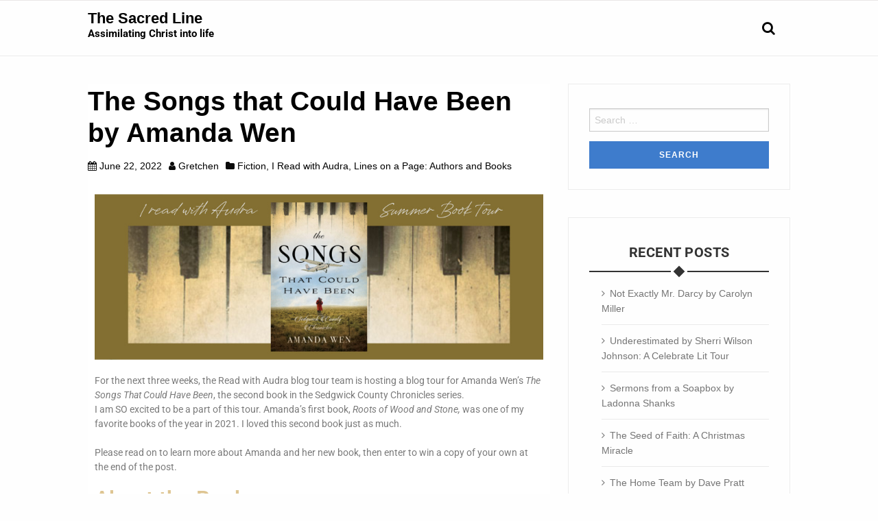

--- FILE ---
content_type: text/html; charset=UTF-8
request_url: https://thesacredline.com/2022/06/22/songs-that-could-have-been-amanda-wen/
body_size: 18355
content:
<!DOCTYPE html>
<!--[if IE 7]><html class="ie ie7" lang="en-US">
<![endif]-->
<!--[if IE 8]><html class="ie ie8" lang="en-US">
<![endif]-->
<!--[if !(IE 7) & !(IE 8)]><!--><html lang="en-US">
<!--<![endif]--><head><script data-no-optimize="1">var litespeed_docref=sessionStorage.getItem("litespeed_docref");litespeed_docref&&(Object.defineProperty(document,"referrer",{get:function(){return litespeed_docref}}),sessionStorage.removeItem("litespeed_docref"));</script> <meta charset="UTF-8" /><meta name="viewport" content="width=device-width" /><link rel="profile" href="http://gmpg.org/xfn/11" /><link rel="pingback" href="https://thesacredline.com/xmlrpc.php" /><meta name='robots' content='index, follow, max-image-preview:large, max-snippet:-1, max-video-preview:-1' /><title>The Songs that Could Have Been by Amanda Wen - The Sacred Line</title><meta name="description" content="The Songs the Could Have Been by Amanda Wen is the second Sedgwick County Chronicles Book &amp; is part of an &quot;I Read with Audra&quot; tour" /><link rel="canonical" href="https://thesacredline.com/2022/06/22/songs-that-could-have-been-amanda-wen/" /><meta property="og:locale" content="en_US" /><meta property="og:type" content="article" /><meta property="og:title" content="The Songs that Could Have Been by Amanda Wen - The Sacred Line" /><meta property="og:description" content="The Songs the Could Have Been by Amanda Wen is the second Sedgwick County Chronicles Book &amp; is part of an &quot;I Read with Audra&quot; tour" /><meta property="og:url" content="https://thesacredline.com/2022/06/22/songs-that-could-have-been-amanda-wen/" /><meta property="og:site_name" content="The Sacred Line" /><meta property="article:published_time" content="2022-06-22T17:18:15+00:00" /><meta property="article:modified_time" content="2022-06-22T18:18:54+00:00" /><meta property="og:image" content="https://thesacredline.com/wp-content/uploads/2022/06/Songs-that-Could-Have-Been-I-read-with-Audra-Tour-Banner.jpg" /><meta name="author" content="Gretchen" /><meta name="twitter:card" content="summary_large_image" /><meta name="twitter:label1" content="Written by" /><meta name="twitter:data1" content="Gretchen" /><meta name="twitter:label2" content="Est. reading time" /><meta name="twitter:data2" content="6 minutes" /> <script type="application/ld+json" class="yoast-schema-graph">{"@context":"https://schema.org","@graph":[{"@type":"Article","@id":"https://thesacredline.com/2022/06/22/songs-that-could-have-been-amanda-wen/#article","isPartOf":{"@id":"https://thesacredline.com/2022/06/22/songs-that-could-have-been-amanda-wen/"},"author":{"name":"Gretchen","@id":"https://thesacredline.com/#/schema/person/ec1d36b38a878357c4319e27e862ce02"},"headline":"The Songs that Could Have Been by Amanda Wen","datePublished":"2022-06-22T17:18:15+00:00","dateModified":"2022-06-22T18:18:54+00:00","mainEntityOfPage":{"@id":"https://thesacredline.com/2022/06/22/songs-that-could-have-been-amanda-wen/"},"wordCount":1125,"commentCount":0,"image":{"@id":"https://thesacredline.com/2022/06/22/songs-that-could-have-been-amanda-wen/#primaryimage"},"thumbnailUrl":"https://thesacredline.com/wp-content/uploads/2022/06/Songs-that-Could-Have-Been-I-read-with-Audra-Tour-Banner.jpg","keywords":["Amanda Wen","Audra Jennings","Author Amanda Wen","Carter","food blogger","I read with Audra","Kansas fiction","Lauren","race relations","Roots of Wood and Stone","Sedgwick County Chronicles","The Songs that Could Have Been","time slip novel","tv meteorologist"],"articleSection":["Fiction","I Read with Audra","Lines on a Page: Authors and Books"],"inLanguage":"en-US","potentialAction":[{"@type":"CommentAction","name":"Comment","target":["https://thesacredline.com/2022/06/22/songs-that-could-have-been-amanda-wen/#respond"]}]},{"@type":"WebPage","@id":"https://thesacredline.com/2022/06/22/songs-that-could-have-been-amanda-wen/","url":"https://thesacredline.com/2022/06/22/songs-that-could-have-been-amanda-wen/","name":"The Songs that Could Have Been by Amanda Wen - The Sacred Line","isPartOf":{"@id":"https://thesacredline.com/#website"},"primaryImageOfPage":{"@id":"https://thesacredline.com/2022/06/22/songs-that-could-have-been-amanda-wen/#primaryimage"},"image":{"@id":"https://thesacredline.com/2022/06/22/songs-that-could-have-been-amanda-wen/#primaryimage"},"thumbnailUrl":"https://thesacredline.com/wp-content/uploads/2022/06/Songs-that-Could-Have-Been-I-read-with-Audra-Tour-Banner.jpg","datePublished":"2022-06-22T17:18:15+00:00","dateModified":"2022-06-22T18:18:54+00:00","author":{"@id":"https://thesacredline.com/#/schema/person/ec1d36b38a878357c4319e27e862ce02"},"description":"The Songs the Could Have Been by Amanda Wen is the second Sedgwick County Chronicles Book & is part of an \"I Read with Audra\" tour","breadcrumb":{"@id":"https://thesacredline.com/2022/06/22/songs-that-could-have-been-amanda-wen/#breadcrumb"},"inLanguage":"en-US","potentialAction":[{"@type":"ReadAction","target":["https://thesacredline.com/2022/06/22/songs-that-could-have-been-amanda-wen/"]}]},{"@type":"ImageObject","inLanguage":"en-US","@id":"https://thesacredline.com/2022/06/22/songs-that-could-have-been-amanda-wen/#primaryimage","url":"https://thesacredline.com/wp-content/uploads/2022/06/Songs-that-Could-Have-Been-I-read-with-Audra-Tour-Banner.jpg","contentUrl":"https://thesacredline.com/wp-content/uploads/2022/06/Songs-that-Could-Have-Been-I-read-with-Audra-Tour-Banner.jpg","width":851,"height":315,"caption":"I read with Audra"},{"@type":"BreadcrumbList","@id":"https://thesacredline.com/2022/06/22/songs-that-could-have-been-amanda-wen/#breadcrumb","itemListElement":[{"@type":"ListItem","position":1,"name":"Home","item":"https://thesacredline.com/"},{"@type":"ListItem","position":2,"name":"The Songs that Could Have Been by Amanda Wen"}]},{"@type":"WebSite","@id":"https://thesacredline.com/#website","url":"https://thesacredline.com/","name":"The Sacred Line","description":"Assimilating Christ into life","potentialAction":[{"@type":"SearchAction","target":{"@type":"EntryPoint","urlTemplate":"https://thesacredline.com/?s={search_term_string}"},"query-input":{"@type":"PropertyValueSpecification","valueRequired":true,"valueName":"search_term_string"}}],"inLanguage":"en-US"},{"@type":"Person","@id":"https://thesacredline.com/#/schema/person/ec1d36b38a878357c4319e27e862ce02","name":"Gretchen","image":{"@type":"ImageObject","inLanguage":"en-US","@id":"https://thesacredline.com/#/schema/person/image/","url":"https://thesacredline.com/wp-content/litespeed/avatar/169b26560f683eb4857b2054fee91bdf.jpg?ver=1768414125","contentUrl":"https://thesacredline.com/wp-content/litespeed/avatar/169b26560f683eb4857b2054fee91bdf.jpg?ver=1768414125","caption":"Gretchen"},"url":"https://thesacredline.com/author/gretchen/"}]}</script> <link rel='dns-prefetch' href='//fonts.googleapis.com' /><link rel='dns-prefetch' href='//maxcdn.bootstrapcdn.com' /><link rel="alternate" type="application/rss+xml" title="The Sacred Line &raquo; Feed" href="https://thesacredline.com/feed/" /><link rel="alternate" type="application/rss+xml" title="The Sacred Line &raquo; Comments Feed" href="https://thesacredline.com/comments/feed/" /><link rel="alternate" type="application/rss+xml" title="The Sacred Line &raquo; The Songs that Could Have Been by Amanda Wen Comments Feed" href="https://thesacredline.com/2022/06/22/songs-that-could-have-been-amanda-wen/feed/" /><link rel="alternate" title="oEmbed (JSON)" type="application/json+oembed" href="https://thesacredline.com/wp-json/oembed/1.0/embed?url=https%3A%2F%2Fthesacredline.com%2F2022%2F06%2F22%2Fsongs-that-could-have-been-amanda-wen%2F" /><link rel="alternate" title="oEmbed (XML)" type="text/xml+oembed" href="https://thesacredline.com/wp-json/oembed/1.0/embed?url=https%3A%2F%2Fthesacredline.com%2F2022%2F06%2F22%2Fsongs-that-could-have-been-amanda-wen%2F&#038;format=xml" /><style id='wp-img-auto-sizes-contain-inline-css' type='text/css'>img:is([sizes=auto i],[sizes^="auto," i]){contain-intrinsic-size:3000px 1500px}
/*# sourceURL=wp-img-auto-sizes-contain-inline-css */</style><link data-optimized="2" rel="stylesheet" href="https://thesacredline.com/wp-content/litespeed/css/df364b23095dadad676e86b5580b1ae8.css?ver=c6b4c" /><style id='classic-theme-styles-inline-css' type='text/css'>/*! This file is auto-generated */
.wp-block-button__link{color:#fff;background-color:#32373c;border-radius:9999px;box-shadow:none;text-decoration:none;padding:calc(.667em + 2px) calc(1.333em + 2px);font-size:1.125em}.wp-block-file__button{background:#32373c;color:#fff;text-decoration:none}
/*# sourceURL=/wp-includes/css/classic-themes.min.css */</style><style id='global-styles-inline-css' type='text/css'>:root{--wp--preset--aspect-ratio--square: 1;--wp--preset--aspect-ratio--4-3: 4/3;--wp--preset--aspect-ratio--3-4: 3/4;--wp--preset--aspect-ratio--3-2: 3/2;--wp--preset--aspect-ratio--2-3: 2/3;--wp--preset--aspect-ratio--16-9: 16/9;--wp--preset--aspect-ratio--9-16: 9/16;--wp--preset--color--black: #000000;--wp--preset--color--cyan-bluish-gray: #abb8c3;--wp--preset--color--white: #ffffff;--wp--preset--color--pale-pink: #f78da7;--wp--preset--color--vivid-red: #cf2e2e;--wp--preset--color--luminous-vivid-orange: #ff6900;--wp--preset--color--luminous-vivid-amber: #fcb900;--wp--preset--color--light-green-cyan: #7bdcb5;--wp--preset--color--vivid-green-cyan: #00d084;--wp--preset--color--pale-cyan-blue: #8ed1fc;--wp--preset--color--vivid-cyan-blue: #0693e3;--wp--preset--color--vivid-purple: #9b51e0;--wp--preset--gradient--vivid-cyan-blue-to-vivid-purple: linear-gradient(135deg,rgb(6,147,227) 0%,rgb(155,81,224) 100%);--wp--preset--gradient--light-green-cyan-to-vivid-green-cyan: linear-gradient(135deg,rgb(122,220,180) 0%,rgb(0,208,130) 100%);--wp--preset--gradient--luminous-vivid-amber-to-luminous-vivid-orange: linear-gradient(135deg,rgb(252,185,0) 0%,rgb(255,105,0) 100%);--wp--preset--gradient--luminous-vivid-orange-to-vivid-red: linear-gradient(135deg,rgb(255,105,0) 0%,rgb(207,46,46) 100%);--wp--preset--gradient--very-light-gray-to-cyan-bluish-gray: linear-gradient(135deg,rgb(238,238,238) 0%,rgb(169,184,195) 100%);--wp--preset--gradient--cool-to-warm-spectrum: linear-gradient(135deg,rgb(74,234,220) 0%,rgb(151,120,209) 20%,rgb(207,42,186) 40%,rgb(238,44,130) 60%,rgb(251,105,98) 80%,rgb(254,248,76) 100%);--wp--preset--gradient--blush-light-purple: linear-gradient(135deg,rgb(255,206,236) 0%,rgb(152,150,240) 100%);--wp--preset--gradient--blush-bordeaux: linear-gradient(135deg,rgb(254,205,165) 0%,rgb(254,45,45) 50%,rgb(107,0,62) 100%);--wp--preset--gradient--luminous-dusk: linear-gradient(135deg,rgb(255,203,112) 0%,rgb(199,81,192) 50%,rgb(65,88,208) 100%);--wp--preset--gradient--pale-ocean: linear-gradient(135deg,rgb(255,245,203) 0%,rgb(182,227,212) 50%,rgb(51,167,181) 100%);--wp--preset--gradient--electric-grass: linear-gradient(135deg,rgb(202,248,128) 0%,rgb(113,206,126) 100%);--wp--preset--gradient--midnight: linear-gradient(135deg,rgb(2,3,129) 0%,rgb(40,116,252) 100%);--wp--preset--font-size--small: 13px;--wp--preset--font-size--medium: 20px;--wp--preset--font-size--large: 36px;--wp--preset--font-size--x-large: 42px;--wp--preset--spacing--20: 0.44rem;--wp--preset--spacing--30: 0.67rem;--wp--preset--spacing--40: 1rem;--wp--preset--spacing--50: 1.5rem;--wp--preset--spacing--60: 2.25rem;--wp--preset--spacing--70: 3.38rem;--wp--preset--spacing--80: 5.06rem;--wp--preset--shadow--natural: 6px 6px 9px rgba(0, 0, 0, 0.2);--wp--preset--shadow--deep: 12px 12px 50px rgba(0, 0, 0, 0.4);--wp--preset--shadow--sharp: 6px 6px 0px rgba(0, 0, 0, 0.2);--wp--preset--shadow--outlined: 6px 6px 0px -3px rgb(255, 255, 255), 6px 6px rgb(0, 0, 0);--wp--preset--shadow--crisp: 6px 6px 0px rgb(0, 0, 0);}:where(.is-layout-flex){gap: 0.5em;}:where(.is-layout-grid){gap: 0.5em;}body .is-layout-flex{display: flex;}.is-layout-flex{flex-wrap: wrap;align-items: center;}.is-layout-flex > :is(*, div){margin: 0;}body .is-layout-grid{display: grid;}.is-layout-grid > :is(*, div){margin: 0;}:where(.wp-block-columns.is-layout-flex){gap: 2em;}:where(.wp-block-columns.is-layout-grid){gap: 2em;}:where(.wp-block-post-template.is-layout-flex){gap: 1.25em;}:where(.wp-block-post-template.is-layout-grid){gap: 1.25em;}.has-black-color{color: var(--wp--preset--color--black) !important;}.has-cyan-bluish-gray-color{color: var(--wp--preset--color--cyan-bluish-gray) !important;}.has-white-color{color: var(--wp--preset--color--white) !important;}.has-pale-pink-color{color: var(--wp--preset--color--pale-pink) !important;}.has-vivid-red-color{color: var(--wp--preset--color--vivid-red) !important;}.has-luminous-vivid-orange-color{color: var(--wp--preset--color--luminous-vivid-orange) !important;}.has-luminous-vivid-amber-color{color: var(--wp--preset--color--luminous-vivid-amber) !important;}.has-light-green-cyan-color{color: var(--wp--preset--color--light-green-cyan) !important;}.has-vivid-green-cyan-color{color: var(--wp--preset--color--vivid-green-cyan) !important;}.has-pale-cyan-blue-color{color: var(--wp--preset--color--pale-cyan-blue) !important;}.has-vivid-cyan-blue-color{color: var(--wp--preset--color--vivid-cyan-blue) !important;}.has-vivid-purple-color{color: var(--wp--preset--color--vivid-purple) !important;}.has-black-background-color{background-color: var(--wp--preset--color--black) !important;}.has-cyan-bluish-gray-background-color{background-color: var(--wp--preset--color--cyan-bluish-gray) !important;}.has-white-background-color{background-color: var(--wp--preset--color--white) !important;}.has-pale-pink-background-color{background-color: var(--wp--preset--color--pale-pink) !important;}.has-vivid-red-background-color{background-color: var(--wp--preset--color--vivid-red) !important;}.has-luminous-vivid-orange-background-color{background-color: var(--wp--preset--color--luminous-vivid-orange) !important;}.has-luminous-vivid-amber-background-color{background-color: var(--wp--preset--color--luminous-vivid-amber) !important;}.has-light-green-cyan-background-color{background-color: var(--wp--preset--color--light-green-cyan) !important;}.has-vivid-green-cyan-background-color{background-color: var(--wp--preset--color--vivid-green-cyan) !important;}.has-pale-cyan-blue-background-color{background-color: var(--wp--preset--color--pale-cyan-blue) !important;}.has-vivid-cyan-blue-background-color{background-color: var(--wp--preset--color--vivid-cyan-blue) !important;}.has-vivid-purple-background-color{background-color: var(--wp--preset--color--vivid-purple) !important;}.has-black-border-color{border-color: var(--wp--preset--color--black) !important;}.has-cyan-bluish-gray-border-color{border-color: var(--wp--preset--color--cyan-bluish-gray) !important;}.has-white-border-color{border-color: var(--wp--preset--color--white) !important;}.has-pale-pink-border-color{border-color: var(--wp--preset--color--pale-pink) !important;}.has-vivid-red-border-color{border-color: var(--wp--preset--color--vivid-red) !important;}.has-luminous-vivid-orange-border-color{border-color: var(--wp--preset--color--luminous-vivid-orange) !important;}.has-luminous-vivid-amber-border-color{border-color: var(--wp--preset--color--luminous-vivid-amber) !important;}.has-light-green-cyan-border-color{border-color: var(--wp--preset--color--light-green-cyan) !important;}.has-vivid-green-cyan-border-color{border-color: var(--wp--preset--color--vivid-green-cyan) !important;}.has-pale-cyan-blue-border-color{border-color: var(--wp--preset--color--pale-cyan-blue) !important;}.has-vivid-cyan-blue-border-color{border-color: var(--wp--preset--color--vivid-cyan-blue) !important;}.has-vivid-purple-border-color{border-color: var(--wp--preset--color--vivid-purple) !important;}.has-vivid-cyan-blue-to-vivid-purple-gradient-background{background: var(--wp--preset--gradient--vivid-cyan-blue-to-vivid-purple) !important;}.has-light-green-cyan-to-vivid-green-cyan-gradient-background{background: var(--wp--preset--gradient--light-green-cyan-to-vivid-green-cyan) !important;}.has-luminous-vivid-amber-to-luminous-vivid-orange-gradient-background{background: var(--wp--preset--gradient--luminous-vivid-amber-to-luminous-vivid-orange) !important;}.has-luminous-vivid-orange-to-vivid-red-gradient-background{background: var(--wp--preset--gradient--luminous-vivid-orange-to-vivid-red) !important;}.has-very-light-gray-to-cyan-bluish-gray-gradient-background{background: var(--wp--preset--gradient--very-light-gray-to-cyan-bluish-gray) !important;}.has-cool-to-warm-spectrum-gradient-background{background: var(--wp--preset--gradient--cool-to-warm-spectrum) !important;}.has-blush-light-purple-gradient-background{background: var(--wp--preset--gradient--blush-light-purple) !important;}.has-blush-bordeaux-gradient-background{background: var(--wp--preset--gradient--blush-bordeaux) !important;}.has-luminous-dusk-gradient-background{background: var(--wp--preset--gradient--luminous-dusk) !important;}.has-pale-ocean-gradient-background{background: var(--wp--preset--gradient--pale-ocean) !important;}.has-electric-grass-gradient-background{background: var(--wp--preset--gradient--electric-grass) !important;}.has-midnight-gradient-background{background: var(--wp--preset--gradient--midnight) !important;}.has-small-font-size{font-size: var(--wp--preset--font-size--small) !important;}.has-medium-font-size{font-size: var(--wp--preset--font-size--medium) !important;}.has-large-font-size{font-size: var(--wp--preset--font-size--large) !important;}.has-x-large-font-size{font-size: var(--wp--preset--font-size--x-large) !important;}
:where(.wp-block-post-template.is-layout-flex){gap: 1.25em;}:where(.wp-block-post-template.is-layout-grid){gap: 1.25em;}
:where(.wp-block-term-template.is-layout-flex){gap: 1.25em;}:where(.wp-block-term-template.is-layout-grid){gap: 1.25em;}
:where(.wp-block-columns.is-layout-flex){gap: 2em;}:where(.wp-block-columns.is-layout-grid){gap: 2em;}
:root :where(.wp-block-pullquote){font-size: 1.5em;line-height: 1.6;}
/*# sourceURL=global-styles-inline-css */</style><link rel='stylesheet' id='fontawesome-css' href='https://maxcdn.bootstrapcdn.com/font-awesome/4.7.0/css/font-awesome.min.css?ver=2.8.6' type='text/css' media='all' /> <script type="litespeed/javascript" data-src="https://thesacredline.com/wp-includes/js/jquery/jquery.min.js" id="jquery-core-js"></script> <link rel="https://api.w.org/" href="https://thesacredline.com/wp-json/" /><link rel="alternate" title="JSON" type="application/json" href="https://thesacredline.com/wp-json/wp/v2/posts/2200" /><meta name="generator" content="WordPress 6.9" /><link rel='shortlink' href='https://thesacredline.com/?p=2200' /><style>#site-title a, h1, h2, h2.page-title, h2.post-title, h2 a:link, h2 a:visited, .menu.main a:link, .menu.main a:visited, footer h3 { 
    color:  #000000; 
}
/* secondary color */
#site-description, .title .entry-title a, .sidebar h3, h3, h5, .menu.main a:active, .menu.main a:hover {
    color:  #000000; 
}
.menu.main,
.fatfooter {
    border-top: 1px solid #000000;
}
.menu.main {
    border-bottom: 1px solid #000000;  
}
.fatfooter {
    border-bottom: 1px solid #000000;
}
a:link, a:visited { 
    color:  #000000; 
}
a:hover, a:active {
    color:  #9e4059; 
}

/* background colors */
.header-background-on .header-wrapper {
    background-color: #000000;
}
.header-background-on #site-title a, .header-background-on #site-description {
    color: #fff;
}
.header-background-on header a:active, .header-background-on header a:hover {
    text-decoration: none;
}
.header-background-on .menu.main {
    border: none;
}
 
/* footer */
.footer-background-on footer { 
    background-color: #000000;
}
.footer-background-on footer, .footer-background-on footer h3, .footer-background-on footer a:link, .footer-background-on footer a:visited, .footer-background-on footer a:active, .footer-background-on footer a:hover {
    color: #fff;
}
.footer-background-on footer a:link, .footer-background-on footer a:visited {
    text-decoration: underline;
}
.footer-background-on footer a:active, .footer-background-on footer a:hover {
    text-decoration: none;          
}
.footer-background-on .fatfooter {
    border: none;
}

.is-stuck.header-inner .wpcrt-logo img{
	width: 100px;
}</style><meta name="generator" content="Elementor 3.34.2; features: additional_custom_breakpoints; settings: css_print_method-external, google_font-enabled, font_display-auto"><style>.e-con.e-parent:nth-of-type(n+4):not(.e-lazyloaded):not(.e-no-lazyload),
				.e-con.e-parent:nth-of-type(n+4):not(.e-lazyloaded):not(.e-no-lazyload) * {
					background-image: none !important;
				}
				@media screen and (max-height: 1024px) {
					.e-con.e-parent:nth-of-type(n+3):not(.e-lazyloaded):not(.e-no-lazyload),
					.e-con.e-parent:nth-of-type(n+3):not(.e-lazyloaded):not(.e-no-lazyload) * {
						background-image: none !important;
					}
				}
				@media screen and (max-height: 640px) {
					.e-con.e-parent:nth-of-type(n+2):not(.e-lazyloaded):not(.e-no-lazyload),
					.e-con.e-parent:nth-of-type(n+2):not(.e-lazyloaded):not(.e-no-lazyload) * {
						background-image: none !important;
					}
				}</style><link rel="icon" href="https://thesacredline.com/wp-content/uploads/2020/05/cropped-Sacred-Line-Wesbsite-Image-scaled-1-32x32.jpg" sizes="32x32" /><link rel="icon" href="https://thesacredline.com/wp-content/uploads/2020/05/cropped-Sacred-Line-Wesbsite-Image-scaled-1-192x192.jpg" sizes="192x192" /><link rel="apple-touch-icon" href="https://thesacredline.com/wp-content/uploads/2020/05/cropped-Sacred-Line-Wesbsite-Image-scaled-1-180x180.jpg" /><meta name="msapplication-TileImage" content="https://thesacredline.com/wp-content/uploads/2020/05/cropped-Sacred-Line-Wesbsite-Image-scaled-1-270x270.jpg" /></head><body class="wp-singular post-template-default single single-post postid-2200 single-format-standard wp-theme-wp-iclean-responsive single-author elementor-default elementor-kit-794 elementor-page elementor-page-2200"><div class="flypanels-container preload"><div class="offcanvas flypanels-left"><div class="panelcontent" data-panel="treemenu"><nav class="flypanels-treemenu" role="navigation"></nav></div></div><div class="flypanels-main"><div class="inner-wrap flypanels-content"><header class="wpcrt-header-container"><div class="wpcrt-header-top"><div class="header_wrap row"><div class="medium-4 columns wpcrt-social-networks wpcrt-social-networks-header"></div><nav class="medium-8 columns hide-for-small-only right wpcrt-header-top-menu" data-topbar role="navigation" aria-label="Top Menu"><section class="top-bar-section clearfix"></section></nav></div></div><div class="wpcrt-header" data-sticky-container><div class="header-inner " data-sticky data-options="marginTop:0;"><div class="header_wrap row" ><div class="small-2 columns show-for-small-only">
<a class="flypanels-button-left icon-menu" data-panel="treemenu" href="javascript:void(0);"><i class="fa fa-bars"></i></a></div><div class="small-8 medium-3 large-3 columns wpcrt-logo"><hgroup><h1 class="site-title"><a href="https://thesacredline.com/" title="The Sacred Line" rel="home">The Sacred Line</a></h1><h2 class="site-description">Assimilating Christ into life</h2></hgroup></div><div class="navigation-main small-2 medium-9 large-9 columns"><div class="top-bar" data-topbar role="navigation" aria-label="Primary Menu"><div class="medium-11 hide-for-small-only columns"></div><div class="small-12 medium-1 columns search-nav"><div  id="wpcrt-search-nav">
<span class="wpcrt-search-nav"><i class="fa fa-search fa-2"></i></span></div><div id="wpcrt-search-dropdown"><form role="search" method="get" id="searchform" class="searchform" action="https://thesacredline.com/"><div>
<input placeholder="Type search term and press enter" type="text" value="" name="s" id="s" /></div></form></div></div></div></div></div></div></div></header><div id="content-container" class="content-container"><div class="content_wrap row"><div id="primary" class="site-content medium-8 large-8 columns"><div id="content"><article id="post-2200" class="post-2200 post type-post status-publish format-standard hentry category-fiction category-i-read-with-audra category-lines-on-a-page tag-amanda-wen tag-audra-jennings tag-author-amanda-wen tag-carter tag-food-blogger tag-i-read-with-audra tag-kansas-fiction tag-lauren tag-race-relations tag-roots-of-wood-and-stone tag-sedgwick-county-chronicles tag-the-songs-that-could-have-been tag-time-slip-novel tag-tv-meteorologist"><header class="title"><h1 class="entry-title">The Songs that Could Have Been by Amanda Wen</h1><div class="entry-meta">
<span class="posted-on"><i class="fa fa-calendar"></i> <a href="https://thesacredline.com/2022/06/22/songs-that-could-have-been-amanda-wen/" rel="bookmark"><time class="entry-date published" datetime="2022-06-22T17:18:15+00:00">June 22, 2022</time><time class="updated" datetime="2022-06-22T18:18:54+00:00">June 22, 2022</time></a></span><span class="byline"><i class="fa fa-user"></i> <span class="author vcard"><a class="url fn n" href="https://thesacredline.com/author/gretchen/">Gretchen</a></span></span><span class="cat-links"><i class="fa fa-folder"></i> <a href="https://thesacredline.com/category/lines-on-a-page/fiction/" rel="category tag">Fiction</a>, <a href="https://thesacredline.com/category/lines-on-a-page/i-read-with-audra/" rel="category tag">I Read with Audra</a>, <a href="https://thesacredline.com/category/lines-on-a-page/" rel="category tag">Lines on a Page: Authors and Books</a></span></div></header><div class="outer-entry-content"><div class="entry-content"><div data-elementor-type="wp-post" data-elementor-id="2200" class="elementor elementor-2200"><section class="elementor-section elementor-top-section elementor-element elementor-element-b097bbf elementor-section-boxed elementor-section-height-default elementor-section-height-default" data-id="b097bbf" data-element_type="section"><div class="elementor-container elementor-column-gap-default"><div class="elementor-column elementor-col-100 elementor-top-column elementor-element elementor-element-89e74bb" data-id="89e74bb" data-element_type="column"><div class="elementor-widget-wrap elementor-element-populated"><div class="elementor-element elementor-element-0ed649d elementor-widget elementor-widget-image" data-id="0ed649d" data-element_type="widget" data-widget_type="image.default"><div class="elementor-widget-container">
<img data-lazyloaded="1" src="[data-uri]" fetchpriority="high" decoding="async" width="851" height="315" data-src="https://thesacredline.com/wp-content/uploads/2022/06/Songs-that-Could-Have-Been-I-read-with-Audra-Tour-Banner.jpg" class="attachment-large size-large wp-image-2204" alt="I read with Audra" data-srcset="https://thesacredline.com/wp-content/uploads/2022/06/Songs-that-Could-Have-Been-I-read-with-Audra-Tour-Banner.jpg 851w, https://thesacredline.com/wp-content/uploads/2022/06/Songs-that-Could-Have-Been-I-read-with-Audra-Tour-Banner-300x111.jpg 300w, https://thesacredline.com/wp-content/uploads/2022/06/Songs-that-Could-Have-Been-I-read-with-Audra-Tour-Banner-768x284.jpg 768w" data-sizes="(max-width: 851px) 100vw, 851px" /></div></div></div></div></div></section><section class="elementor-section elementor-top-section elementor-element elementor-element-9e76cc5 elementor-section-boxed elementor-section-height-default elementor-section-height-default" data-id="9e76cc5" data-element_type="section"><div class="elementor-container elementor-column-gap-default"><div class="elementor-column elementor-col-100 elementor-top-column elementor-element elementor-element-37b667f" data-id="37b667f" data-element_type="column"><div class="elementor-widget-wrap elementor-element-populated"><div class="elementor-element elementor-element-7774aee elementor-widget elementor-widget-text-editor" data-id="7774aee" data-element_type="widget" data-widget_type="text-editor.default"><div class="elementor-widget-container"><div class="separator">For the next three weeks, the Read with Audra blog tour team is hosting a blog tour for Amanda Wen&#8217;s <i>The Songs That Could Have Been</i>, the second book in the Sedgwick County Chronicles series.</div><div class="separator">I am SO excited to be a part of this tour. Amanda&#8217;s first book, <em>Roots of Wood and Stone, </em>was one of my favorite books of the year in 2021. I loved this second book just as much.</div><div class="separator"> </div><div class="separator">Please read on to learn more about Amanda and her new book, then enter to win a copy of your own at the end of the post.</div></div></div></div></div></div></section><section class="elementor-section elementor-top-section elementor-element elementor-element-c228314 elementor-section-boxed elementor-section-height-default elementor-section-height-default" data-id="c228314" data-element_type="section"><div class="elementor-container elementor-column-gap-default"><div class="elementor-column elementor-col-100 elementor-top-column elementor-element elementor-element-1f23ae9" data-id="1f23ae9" data-element_type="column"><div class="elementor-widget-wrap elementor-element-populated"><div class="elementor-element elementor-element-375c168 elementor-widget elementor-widget-heading" data-id="375c168" data-element_type="widget" data-widget_type="heading.default"><div class="elementor-widget-container"><h2 class="elementor-heading-title elementor-size-default">About the Book</h2></div></div></div></div></div></section><section class="elementor-section elementor-top-section elementor-element elementor-element-70721a7 elementor-section-boxed elementor-section-height-default elementor-section-height-default" data-id="70721a7" data-element_type="section"><div class="elementor-container elementor-column-gap-default"><div class="elementor-column elementor-col-50 elementor-top-column elementor-element elementor-element-f5a3bbf" data-id="f5a3bbf" data-element_type="column"><div class="elementor-widget-wrap elementor-element-populated"><div class="elementor-element elementor-element-fac3cca elementor-widget elementor-widget-text-editor" data-id="fac3cca" data-element_type="widget" data-widget_type="text-editor.default"><div class="elementor-widget-container"><h2>Two couples in love.</h2><h2>Two sets of impossible circumstances.</h2><h2>One powerful        God of grace.</h2></div></div></div></div><div class="elementor-column elementor-col-50 elementor-top-column elementor-element elementor-element-f51aa8e" data-id="f51aa8e" data-element_type="column"><div class="elementor-widget-wrap elementor-element-populated"><div class="elementor-element elementor-element-a287af0 elementor-widget elementor-widget-image" data-id="a287af0" data-element_type="widget" data-widget_type="image.default"><div class="elementor-widget-container">
<img data-lazyloaded="1" src="[data-uri]" decoding="async" width="500" height="773" data-src="https://thesacredline.com/wp-content/uploads/2022/06/The-Songs-that-Could-Have-Been-by-Amanda-Wen-Cover.jpg" class="attachment-medium_large size-medium_large wp-image-2205" alt="Sedgewick County Chronicles Book 2" data-srcset="https://thesacredline.com/wp-content/uploads/2022/06/The-Songs-that-Could-Have-Been-by-Amanda-Wen-Cover.jpg 500w, https://thesacredline.com/wp-content/uploads/2022/06/The-Songs-that-Could-Have-Been-by-Amanda-Wen-Cover-194x300.jpg 194w" data-sizes="(max-width: 500px) 100vw, 500px" /></div></div></div></div></div></section><section class="elementor-section elementor-top-section elementor-element elementor-element-7e5efbc elementor-section-boxed elementor-section-height-default elementor-section-height-default" data-id="7e5efbc" data-element_type="section"><div class="elementor-container elementor-column-gap-default"><div class="elementor-column elementor-col-100 elementor-top-column elementor-element elementor-element-5eb149c" data-id="5eb149c" data-element_type="column"><div class="elementor-widget-wrap elementor-element-populated"><div class="elementor-element elementor-element-ec82ffb elementor-widget elementor-widget-text-editor" data-id="ec82ffb" data-element_type="widget" data-widget_type="text-editor.default"><div class="elementor-widget-container"><p style="font-weight: 400;">After a devastating tailspin in her late teens, Lauren Anderson’s life is finally back on track. Then a chance meeting with Carter Douglas, her first love and the man who broke her heart, threatens to throw her well-balanced world out of control.</p><p style="font-weight: 400;">Now a TV meteorologist, Carter is determined to make amends with Lauren. After all, she still owns his heart. But his old demons are forcing him toward the same decision he faced in the past. Is he courageous enough to make a different choice this time around?</p><p style="font-weight: 400;">When Lauren’s elderly grandmother, Rosie, begins having nightmares about a man named Ephraim&#8211;a name her family has never heard before—a fascinating and forbidden past love comes to light. As Lauren and Carter work to uncover the untold stories of Rosie’s past in 1950s Wichita, they embark on a journey of forgiveness and second chances that will change their lives—and Rosie’s—forever. Along the way they’ll learn that God wastes nothing, his timing is perfect, and nothing is beyond his grace and redemption.</p></div></div></div></div></div></section><section class="elementor-section elementor-top-section elementor-element elementor-element-45340f8 elementor-section-boxed elementor-section-height-default elementor-section-height-default" data-id="45340f8" data-element_type="section"><div class="elementor-container elementor-column-gap-default"><div class="elementor-column elementor-col-100 elementor-top-column elementor-element elementor-element-311dc53" data-id="311dc53" data-element_type="column"><div class="elementor-widget-wrap elementor-element-populated"><div class="elementor-element elementor-element-b2d1e48 elementor-align-center elementor-widget elementor-widget-button" data-id="b2d1e48" data-element_type="widget" data-widget_type="button.default"><div class="elementor-widget-container"><div class="elementor-button-wrapper">
<a class="elementor-button elementor-button-link elementor-size-lg" href="https://www.kregel.com/books/pdfs/excerpts/9780825447693.pdf">
<span class="elementor-button-content-wrapper">
<span class="elementor-button-text">Click here to read an excerpt of the book</span>
</span>
</a></div></div></div></div></div></div></section><section class="elementor-section elementor-top-section elementor-element elementor-element-5e359df elementor-section-boxed elementor-section-height-default elementor-section-height-default" data-id="5e359df" data-element_type="section"><div class="elementor-container elementor-column-gap-default"><div class="elementor-column elementor-col-100 elementor-top-column elementor-element elementor-element-dd39ef5" data-id="dd39ef5" data-element_type="column"><div class="elementor-widget-wrap elementor-element-populated"><div class="elementor-element elementor-element-2752962 elementor-widget elementor-widget-heading" data-id="2752962" data-element_type="widget" data-widget_type="heading.default"><div class="elementor-widget-container"><h2 class="elementor-heading-title elementor-size-default">What Others are Saying about the Book</h2></div></div></div></div></div></section><section class="elementor-section elementor-top-section elementor-element elementor-element-769f73a elementor-section-boxed elementor-section-height-default elementor-section-height-default" data-id="769f73a" data-element_type="section"><div class="elementor-container elementor-column-gap-default"><div class="elementor-column elementor-col-100 elementor-top-column elementor-element elementor-element-3e121e6" data-id="3e121e6" data-element_type="column"><div class="elementor-widget-wrap elementor-element-populated"><div class="elementor-element elementor-element-d27182c elementor-widget elementor-widget-text-editor" data-id="d27182c" data-element_type="widget" data-widget_type="text-editor.default"><div class="elementor-widget-container"><p style="font-weight: 400;">“A reading experience both heartfelt and heart-tugging, a timeless exploration of young and enduring love and the grace found in second chances. Amanda Wen is a rare and remarkable storyteller, and this is a novel I will not soon forget.” –Amanda Barratt, Christy Award-winning author of <em>The White Rose Resists</em></p><p style="font-weight: 400;">“A stunning journey of loss, love, and yearning. . . . Past and present are deftly woven together in this dual-timeline narrative that will leave readers flying through the pages.” – Amanda Cox, author of the 2021 Christy Award Book of the Year, <em>The Edge of Belonging</em></p></div></div></div></div></div></section><section class="elementor-section elementor-top-section elementor-element elementor-element-3cefc96 elementor-section-boxed elementor-section-height-default elementor-section-height-default" data-id="3cefc96" data-element_type="section"><div class="elementor-container elementor-column-gap-default"><div class="elementor-column elementor-col-100 elementor-top-column elementor-element elementor-element-bdd260e" data-id="bdd260e" data-element_type="column"><div class="elementor-widget-wrap elementor-element-populated"><div class="elementor-element elementor-element-beb8c75 elementor-widget elementor-widget-heading" data-id="beb8c75" data-element_type="widget" data-widget_type="heading.default"><div class="elementor-widget-container"><h2 class="elementor-heading-title elementor-size-default">About the Author</h2></div></div></div></div></div></section><section class="elementor-section elementor-top-section elementor-element elementor-element-04ff1ed elementor-section-boxed elementor-section-height-default elementor-section-height-default" data-id="04ff1ed" data-element_type="section"><div class="elementor-container elementor-column-gap-default"><div class="elementor-column elementor-col-100 elementor-top-column elementor-element elementor-element-b64ea8c" data-id="b64ea8c" data-element_type="column"><div class="elementor-widget-wrap elementor-element-populated"><div class="elementor-element elementor-element-d66d56b elementor-widget elementor-widget-text-editor" data-id="d66d56b" data-element_type="widget" data-widget_type="text-editor.default"><div class="elementor-widget-container"><div class="separator">Amanda Wen is an award-winning writer of inspirational romance and split-time women’s fiction. She has placed first in multiple writing contests, including the 2017 Indiana Golden Opportunity, the 2017 Phoenix Rattler, and the 2016 ACFW First Impressions contests. She was also a 2018 ACFW Genesis Contest finalist. Her debut novel was a 2021 Christy Award First Novel finalist.</div><div> </div><p>Wen is a member of American Christian Fiction Writers (ACFW) and regularly contributes author interviews for their Fiction Finder feature. She also frequently interviews authors for <a href="https://www.amandawen.com/blog" data-cke-saved-href="https://www.amandawen.com/blog">her blog</a> and is a contributor to the God Is Love blog. She is the author of <em>Roots of Wood and Stone </em>and <em>The Songs That Could Have Been.<br /></em></p><div>In addition to her writing, Wen is an accomplished professional cellist and pianist who frequently performs with orchestras, chamber groups, and her church’s worship team. She serves as a choral accompanist as well. A lifelong denizen of the flatlands, Wen lives in Kansas with her patient, loving, and hilarious husband, their three adorable Wenlets, and a snuggly Siamese cat. </div></div></div></div></div></div></section><section class="elementor-section elementor-top-section elementor-element elementor-element-90360e3 elementor-section-boxed elementor-section-height-default elementor-section-height-default" data-id="90360e3" data-element_type="section"><div class="elementor-container elementor-column-gap-default"><div class="elementor-column elementor-col-50 elementor-top-column elementor-element elementor-element-3aab913" data-id="3aab913" data-element_type="column"><div class="elementor-widget-wrap elementor-element-populated"><div class="elementor-element elementor-element-5f1fb90 elementor-widget elementor-widget-image" data-id="5f1fb90" data-element_type="widget" data-widget_type="image.default"><div class="elementor-widget-container">
<img data-lazyloaded="1" src="[data-uri]" decoding="async" width="248" height="373" data-src="https://thesacredline.com/wp-content/uploads/2022/06/Song-that-Could-Have-Been-Author-Amanda-Wen.jpg" class="attachment-large size-large wp-image-2203" alt="Author Amanda Wen" data-srcset="https://thesacredline.com/wp-content/uploads/2022/06/Song-that-Could-Have-Been-Author-Amanda-Wen.jpg 248w, https://thesacredline.com/wp-content/uploads/2022/06/Song-that-Could-Have-Been-Author-Amanda-Wen-199x300.jpg 199w" data-sizes="(max-width: 248px) 100vw, 248px" /></div></div></div></div><div class="elementor-column elementor-col-50 elementor-top-column elementor-element elementor-element-17de2b7" data-id="17de2b7" data-element_type="column"><div class="elementor-widget-wrap elementor-element-populated"><div class="elementor-element elementor-element-2d8ed6e elementor-widget elementor-widget-text-editor" data-id="2d8ed6e" data-element_type="widget" data-widget_type="text-editor.default"><div class="elementor-widget-container"><h3><strong>To find Amanda Wen’s blog and short stories, visit </strong><a href="http://www.amandawen.com/" data-cke-saved-href="http://www.amandawen.com"><strong>www.amandawen.com</strong></a><strong>. Readers can also follower her on </strong><a href="https://www.facebook.com/AuthorAmandaWen" data-cke-saved-href="https://www.facebook.com/AuthorAmandaWen"><strong>Facebook (@AuthorAmandaWen)</strong></a><strong>, </strong><a href="https://twitter.com/AuthorAmandaWen" data-cke-saved-href="https://twitter.com/AuthorAmandaWen"><strong>Twitter (@AuthorAmandaWen)</strong></a><strong>, and </strong><a href="https://www.instagram.com/authoramandawen/" data-cke-saved-href="https://www.instagram.com/authoramandawen/"><strong>Instagram (@authoramandawen)</strong></a><strong>.</strong></h3></div></div></div></div></div></section><section class="elementor-section elementor-top-section elementor-element elementor-element-3dcd45d elementor-section-boxed elementor-section-height-default elementor-section-height-default" data-id="3dcd45d" data-element_type="section"><div class="elementor-container elementor-column-gap-default"><div class="elementor-column elementor-col-100 elementor-top-column elementor-element elementor-element-2434ff8" data-id="2434ff8" data-element_type="column"><div class="elementor-widget-wrap elementor-element-populated"><div class="elementor-element elementor-element-e1f4e76 elementor-widget elementor-widget-heading" data-id="e1f4e76" data-element_type="widget" data-widget_type="heading.default"><div class="elementor-widget-container"><h2 class="elementor-heading-title elementor-size-large">My Review of The Songs that Could Have Been</h2></div></div></div></div></div></section><section class="elementor-section elementor-top-section elementor-element elementor-element-e6a952c elementor-section-boxed elementor-section-height-default elementor-section-height-default" data-id="e6a952c" data-element_type="section"><div class="elementor-container elementor-column-gap-default"><div class="elementor-column elementor-col-100 elementor-top-column elementor-element elementor-element-8abc139" data-id="8abc139" data-element_type="column"><div class="elementor-widget-wrap elementor-element-populated"><div class="elementor-element elementor-element-b9c7915 elementor-widget elementor-widget-text-editor" data-id="b9c7915" data-element_type="widget" data-widget_type="text-editor.default"><div class="elementor-widget-container"><p>&#8220;The world &#8211; hers, his, the world at large &#8211; would try to convince them it was wrong. But it was right, and all that came of it would be right. And she didn&#8217;t have to convince anyone right now. Because right here, right now, on an empty stage, it was just them. She wished it could stay like that forever.&#8221;</p><p>I was eagerly anticipating this second book the Sedgwick County Chronicles. (I LOVED the first book in the series, Roots of Wood and Stone). Sometimes sequels can be disappointing, but that was not the case at all in this book. I loved book two just as much! Before you read this title, I do suggest that the original book in the series is read first.</p><p>In the first book, we meet Lauren, the main character Garrett&#8217;s sister. We see glimpses of her story, but this title tells more about some of the struggles that she has faced. She is a successful food blogger, but her motivation for pursuing that field may be a bit off.</p><p>Carter, her ex-boyfriend, is mentioned once in the previous book. All we know is that he is a meteorologist, and that they broke up. Now we find out why. Carter and Lauren are recovering from some serious struggles that could keep them apart. What I appreciate about this book is that both of them come to realize that they need to deal with their issues with God&#8217;s help rather than purely relying on each other to solve their problems. They seek solutions by looking to God and also to wise counselors.</p><p>This is a dual timeline book. We also find out more of Lauren and Garrett&#8217;s Grandma&#8217;s life. She grew up in 1950&#8217;s Wichita and was involved in a bit of a forbidden romance with a man of whom her family would not approve. This would be a tough topic to write about, but the author handles the topic with understanding and grace.</p><p>While reading this one, I felt a full rush of bittersweet emotions &#8211; joy to sorrow to grief. Music, flying and cooking are some of the hobbies that add to the storyline as well as the importance of family and faith. I could say SO much more about why I loved the book, but I do not want to spoil any of the details that are gradually uncovered.</p><p>As a part of a book tour, I received a complimentary copy of this book. I would have read it no matter what, and I would have reviewed it. All opinions are my own.</p></div></div></div></div></div></section><section class="elementor-section elementor-top-section elementor-element elementor-element-6b2c4fc elementor-section-boxed elementor-section-height-default elementor-section-height-default" data-id="6b2c4fc" data-element_type="section"><div class="elementor-container elementor-column-gap-default"><div class="elementor-column elementor-col-50 elementor-top-column elementor-element elementor-element-802c79b" data-id="802c79b" data-element_type="column"><div class="elementor-widget-wrap elementor-element-populated"><div class="elementor-element elementor-element-6789fd1 elementor-widget elementor-widget-text-editor" data-id="6789fd1" data-element_type="widget" data-widget_type="text-editor.default"><div class="elementor-widget-container"><h2><a href="https://www.audrajennings.com/2021/02/sometimes-you-find-your-roots-where-you.html" target="_blank" rel="noopener">Click here</a> to learn more about <i>Roots of Wood and Stone</i>, the first book in the Sedgwick County Chronicles written by Amanda Wen.</h2></div></div></div></div><div class="elementor-column elementor-col-50 elementor-top-column elementor-element elementor-element-4209b95" data-id="4209b95" data-element_type="column"><div class="elementor-widget-wrap elementor-element-populated"><div class="elementor-element elementor-element-c716b1e elementor-widget elementor-widget-image" data-id="c716b1e" data-element_type="widget" data-widget_type="image.default"><div class="elementor-widget-container">
<img data-lazyloaded="1" src="[data-uri]" loading="lazy" decoding="async" width="207" height="320" data-src="https://thesacredline.com/wp-content/uploads/2022/06/Roots-of-Wood-and-Stone-by-Amanda-Wen.jpg" class="attachment-large size-large wp-image-2207" alt="Sedgwick County Chronicles" data-srcset="https://thesacredline.com/wp-content/uploads/2022/06/Roots-of-Wood-and-Stone-by-Amanda-Wen.jpg 207w, https://thesacredline.com/wp-content/uploads/2022/06/Roots-of-Wood-and-Stone-by-Amanda-Wen-194x300.jpg 194w" data-sizes="(max-width: 207px) 100vw, 207px" /></div></div></div></div></div></section><section class="elementor-section elementor-top-section elementor-element elementor-element-a10bae2 elementor-section-boxed elementor-section-height-default elementor-section-height-default" data-id="a10bae2" data-element_type="section"><div class="elementor-container elementor-column-gap-default"><div class="elementor-column elementor-col-100 elementor-top-column elementor-element elementor-element-9401062" data-id="9401062" data-element_type="column"><div class="elementor-widget-wrap elementor-element-populated"><div class="elementor-element elementor-element-c4ceb18 elementor-widget elementor-widget-heading" data-id="c4ceb18" data-element_type="widget" data-widget_type="heading.default"><div class="elementor-widget-container"><h2 class="elementor-heading-title elementor-size-default">Win a Copy of the Book</h2></div></div></div></div></div></section><section class="elementor-section elementor-top-section elementor-element elementor-element-7dcb5ed elementor-section-boxed elementor-section-height-default elementor-section-height-default" data-id="7dcb5ed" data-element_type="section"><div class="elementor-container elementor-column-gap-default"><div class="elementor-column elementor-col-100 elementor-top-column elementor-element elementor-element-1e57d36" data-id="1e57d36" data-element_type="column"><div class="elementor-widget-wrap elementor-element-populated"><div class="elementor-element elementor-element-0252e5f elementor-widget elementor-widget-image" data-id="0252e5f" data-element_type="widget" data-widget_type="image.default"><div class="elementor-widget-container">
<a href="https://www.audrajennings.com/2022/06/win-copy-of-songs-that-could-have-been.html">
<img data-lazyloaded="1" src="[data-uri]" loading="lazy" decoding="async" width="1024" height="1024" data-src="https://thesacredline.com/wp-content/uploads/2022/06/The-Songs-that-Could-Have-Been-Giveaway-Read-with-Audra-Tour-1024x1024.jpg" class="attachment-large size-large wp-image-2206" alt="I read with Audra Book Giveaway" data-srcset="https://thesacredline.com/wp-content/uploads/2022/06/The-Songs-that-Could-Have-Been-Giveaway-Read-with-Audra-Tour-1024x1024.jpg 1024w, https://thesacredline.com/wp-content/uploads/2022/06/The-Songs-that-Could-Have-Been-Giveaway-Read-with-Audra-Tour-300x300.jpg 300w, https://thesacredline.com/wp-content/uploads/2022/06/The-Songs-that-Could-Have-Been-Giveaway-Read-with-Audra-Tour-150x150.jpg 150w, https://thesacredline.com/wp-content/uploads/2022/06/The-Songs-that-Could-Have-Been-Giveaway-Read-with-Audra-Tour-768x768.jpg 768w, https://thesacredline.com/wp-content/uploads/2022/06/The-Songs-that-Could-Have-Been-Giveaway-Read-with-Audra-Tour.jpg 1200w" data-sizes="(max-width: 1024px) 100vw, 1024px" />								</a></div></div></div></div></div></section><section class="elementor-section elementor-top-section elementor-element elementor-element-34222ee elementor-section-boxed elementor-section-height-default elementor-section-height-default" data-id="34222ee" data-element_type="section"><div class="elementor-container elementor-column-gap-default"><div class="elementor-column elementor-col-100 elementor-top-column elementor-element elementor-element-4f1059f" data-id="4f1059f" data-element_type="column"><div class="elementor-widget-wrap elementor-element-populated"><div class="elementor-element elementor-element-83598fb elementor-widget elementor-widget-text-editor" data-id="83598fb" data-element_type="widget" data-widget_type="text-editor.default"><div class="elementor-widget-container">
<a class="rcptr" href="http://www.rafflecopter.com/rafl/display/8b3c91bb34/" rel="nofollow" data-raflid="8b3c91bb34" data-theme="classic" data-template="" id="rcwidget_5uj76b0l">a Rafflecopter giveaway</a> <script type="litespeed/javascript" data-src="https://widget-prime.rafflecopter.com/launch.js"></script> </div></div></div></div></div></section><section class="elementor-section elementor-top-section elementor-element elementor-element-7590b21 elementor-section-boxed elementor-section-height-default elementor-section-height-default" data-id="7590b21" data-element_type="section"><div class="elementor-container elementor-column-gap-default"><div class="elementor-column elementor-col-100 elementor-top-column elementor-element elementor-element-d38074b" data-id="d38074b" data-element_type="column"><div class="elementor-widget-wrap elementor-element-populated"><div class="elementor-element elementor-element-e1802dc elementor-widget elementor-widget-heading" data-id="e1802dc" data-element_type="widget" data-widget_type="heading.default"><div class="elementor-widget-container"><h2 class="elementor-heading-title elementor-size-default">Click here for another chance to win
(Link to the "I Read with Audra" Blog)</h2></div></div></div></div></div></section><section class="elementor-section elementor-top-section elementor-element elementor-element-a1ce370 elementor-section-boxed elementor-section-height-default elementor-section-height-default" data-id="a1ce370" data-element_type="section"><div class="elementor-container elementor-column-gap-default"><div class="elementor-column elementor-col-100 elementor-top-column elementor-element elementor-element-8f41cf2" data-id="8f41cf2" data-element_type="column"><div class="elementor-widget-wrap elementor-element-populated"><div class="elementor-element elementor-element-ce1dd19 elementor-widget elementor-widget-text-editor" data-id="ce1dd19" data-element_type="widget" data-widget_type="text-editor.default"><div class="elementor-widget-container"><p>Disclaimer: I was provided a copy of this book through the tour. I wanted to read, review and share about this book. All opinions stated above are my own.</p></div></div></div></div></div></section></div></div><div class="wpcrt-tag-list"><i class="fa fa-tags"></i> <a href="https://thesacredline.com/tag/amanda-wen/" rel="tag">Amanda Wen</a>, <a href="https://thesacredline.com/tag/audra-jennings/" rel="tag">Audra Jennings</a>, <a href="https://thesacredline.com/tag/author-amanda-wen/" rel="tag">Author Amanda Wen</a>, <a href="https://thesacredline.com/tag/carter/" rel="tag">Carter</a>, <a href="https://thesacredline.com/tag/food-blogger/" rel="tag">food blogger</a>, <a href="https://thesacredline.com/tag/i-read-with-audra/" rel="tag">I read with Audra</a>, <a href="https://thesacredline.com/tag/kansas-fiction/" rel="tag">Kansas fiction</a>, <a href="https://thesacredline.com/tag/lauren/" rel="tag">Lauren</a>, <a href="https://thesacredline.com/tag/race-relations/" rel="tag">race relations</a>, <a href="https://thesacredline.com/tag/roots-of-wood-and-stone/" rel="tag">Roots of Wood and Stone</a>, <a href="https://thesacredline.com/tag/sedgwick-county-chronicles/" rel="tag">Sedgwick County Chronicles</a>, <a href="https://thesacredline.com/tag/the-songs-that-could-have-been/" rel="tag">The Songs that Could Have Been</a>, <a href="https://thesacredline.com/tag/time-slip-novel/" rel="tag">time slip novel</a>, <a href="https://thesacredline.com/tag/tv-meteorologist/" rel="tag">tv meteorologist</a></div></div></article><nav class="nav-single"><nav class="navigation post-navigation" aria-label="Posts"><h2 class="screen-reader-text">Post navigation</h2><div class="nav-links"><div class="nav-previous"><a href="https://thesacredline.com/2022/06/22/perfectly-placed-liana-george-celebrate-lit-tour/" rel="prev"><span class="screen-reader-text">Previous Post</span><span aria-hidden="true" class="nav-subtitle">Previous</span> <span class="nav-title"><span class="nav-title-icon-wrapper"></span></span></a></div><div class="nav-next"><a href="https://thesacredline.com/2022/07/07/heirlooms-sandra-byrd-review/" rel="next"><span class="screen-reader-text">Next Post</span><span aria-hidden="true" class="nav-subtitle">Next</span> <span class="nav-title"><span class="nav-title-icon-wrapper"></span></span></a></div></div></nav></nav><div id="respond" class="comment-respond"><h3 id="reply-title" class="comment-reply-title">Leave a Reply <small><a rel="nofollow" id="cancel-comment-reply-link" href="/2022/06/22/songs-that-could-have-been-amanda-wen/#respond" style="display:none;">Cancel reply</a></small></h3><form action="https://thesacredline.com/wp-comments-post.php" method="post" id="commentform" class="comment-form"><p class="comment-notes"><span id="email-notes">Your email address will not be published.</span> <span class="required-field-message">Required fields are marked <span class="required">*</span></span></p><p class="comment-form-comment"><label for="comment">Comment <span class="required">*</span></label><textarea id="comment" name="comment" cols="45" rows="8" maxlength="65525" required></textarea></p><p class="comment-form-author"><label for="author">Name <span class="required">*</span></label> <input id="author" name="author" type="text" value="" size="30" maxlength="245" autocomplete="name" required /></p><p class="comment-form-email"><label for="email">Email <span class="required">*</span></label> <input id="email" name="email" type="email" value="" size="30" maxlength="100" aria-describedby="email-notes" autocomplete="email" required /></p><p class="comment-form-url"><label for="url">Website</label> <input id="url" name="url" type="url" value="" size="30" maxlength="200" autocomplete="url" /></p><p class="comment-form-cookies-consent"><input id="wp-comment-cookies-consent" name="wp-comment-cookies-consent" type="checkbox" value="yes" /> <label for="wp-comment-cookies-consent">Save my name, email, and website in this browser for the next time I comment.</label></p><p class="form-submit"><input name="submit" type="submit" id="submit" class="submit" value="Post Comment" /> <input type='hidden' name='comment_post_ID' value='2200' id='comment_post_ID' />
<input type='hidden' name='comment_parent' id='comment_parent' value='0' /></p></form></div></div></div><div id="secondary" class="medium-4 large-4 columns widget-area"><aside id="search-2" class="widget widget_search"><form role="search" method="get" class="search-form" action="https://thesacredline.com/">
<label>
<span class="screen-reader-text">Search for:</span>
<input type="search" class="search-field" placeholder="Search &hellip;" value="" name="s" />
</label>
<input type="submit" class="search-submit" value="Search" /></form></aside><aside id="recent-posts-2" class="widget widget_recent_entries"><h4 class="widget-title">Recent Posts</h4><ul><li>
<a href="https://thesacredline.com/2026/01/07/not-exactly-mr-darcy-carolyn-miller/">Not Exactly Mr. Darcy by Carolyn Miller</a></li><li>
<a href="https://thesacredline.com/2025/12/10/underestimated-sherri-wilson-johnson/">Underestimated by Sherri Wilson Johnson: A Celebrate Lit Tour</a></li><li>
<a href="https://thesacredline.com/2025/11/18/sermons-from-a-soapbox/">Sermons from a Soapbox by Ladonna Shanks</a></li><li>
<a href="https://thesacredline.com/2025/11/12/seed-of-faith-christmas-miracle/">The Seed of Faith: A Christmas Miracle</a></li><li>
<a href="https://thesacredline.com/2025/11/05/home-team-dave-pratt/">The Home Team by Dave Pratt</a></li></ul></aside><aside id="categories-2" class="widget widget_categories"><h4 class="widget-title">Categories</h4><ul><li class="cat-item cat-item-935"><a href="https://thesacredline.com/category/lines-on-a-page/author-interview/">Author Interview</a></li><li class="cat-item cat-item-984"><a href="https://thesacredline.com/category/lines-on-a-page/book-review/">Book Review</a></li><li class="cat-item cat-item-900"><a href="https://thesacredline.com/category/lines-on-a-page/celebrate-lit/">Celebrate Lit</a></li><li class="cat-item cat-item-21"><a href="https://thesacredline.com/category/lines-on-a-staff/christmas-songs/">Christmas Songs</a></li><li class="cat-item cat-item-2"><a href="https://thesacredline.com/category/devotional/">Devotional Lines</a></li><li class="cat-item cat-item-17"><a href="https://thesacredline.com/category/lines-on-a-page/fiction/">Fiction</a></li><li class="cat-item cat-item-1017"><a href="https://thesacredline.com/category/lines-on-a-page/i-read-with-audra/">I Read with Audra</a></li><li class="cat-item cat-item-940"><a href="https://thesacredline.com/category/lines-on-a-page/justread-tour/">JustRead Tour</a></li><li class="cat-item cat-item-9"><a href="https://thesacredline.com/category/lines-on-a-page/">Lines on a Page: Authors and Books</a></li><li class="cat-item cat-item-10"><a href="https://thesacredline.com/category/lines-on-a-staff/">Lines on a Staff: Musicians, Albums and Songs</a></li><li class="cat-item cat-item-18"><a href="https://thesacredline.com/category/lines-on-a-page/non-fiction/">Non-fiction</a></li><li class="cat-item cat-item-675"><a href="https://thesacredline.com/category/thoughtful-lines/">Thoughtful Lines: Pondering and Reflecting</a></li><li class="cat-item cat-item-1"><a href="https://thesacredline.com/category/uncategorized/">Uncategorized</a></li></ul></aside><aside id="pages-2" class="widget widget_pages"><h4 class="widget-title">Pages</h4><ul><li class="page_item page-item-817 current_page_parent"><a href="https://thesacredline.com/lines-of-life/">Lines of Life</a></li><li class="page_item page-item-816"><a href="https://thesacredline.com/">The Sacred Line</a></li><li class="page_item page-item-5"><a href="https://thesacredline.com/about/">Who is Gretchen, and where does she get all these books?</a></li></ul></aside></div></div></div><footer class="footer-container clearfix"><div class="footer-copyright-area clearfix"><div class="footer_wrap row"><div class="medium-8 columns wpcrt-footer-copyright-text">
Copyright © 2013-2025 The Sacred Line All rights reserved.</div><div class="medium-4 columns wpcrt-social-networks wpcrt-social-networks-footer wpcrt-text-right"></div></div></div></footer><div class="wpcrt-go-to-top-container" id="wpcrt-go-to-top">
<i class="fa fa-chevron-up"></i></div></div></div></div> <script type="speculationrules">{"prefetch":[{"source":"document","where":{"and":[{"href_matches":"/*"},{"not":{"href_matches":["/wp-*.php","/wp-admin/*","/wp-content/uploads/*","/wp-content/*","/wp-content/plugins/*","/wp-content/themes/wp-iclean-responsive/*","/*\\?(.+)"]}},{"not":{"selector_matches":"a[rel~=\"nofollow\"]"}},{"not":{"selector_matches":".no-prefetch, .no-prefetch a"}}]},"eagerness":"conservative"}]}</script> <script type="litespeed/javascript">const lazyloadRunObserver=()=>{const lazyloadBackgrounds=document.querySelectorAll(`.e-con.e-parent:not(.e-lazyloaded)`);const lazyloadBackgroundObserver=new IntersectionObserver((entries)=>{entries.forEach((entry)=>{if(entry.isIntersecting){let lazyloadBackground=entry.target;if(lazyloadBackground){lazyloadBackground.classList.add('e-lazyloaded')}
lazyloadBackgroundObserver.unobserve(entry.target)}})},{rootMargin:'200px 0px 200px 0px'});lazyloadBackgrounds.forEach((lazyloadBackground)=>{lazyloadBackgroundObserver.observe(lazyloadBackground)})};const events=['DOMContentLiteSpeedLoaded','elementor/lazyload/observe',];events.forEach((event)=>{document.addEventListener(event,lazyloadRunObserver)})</script> <script id="elementor-frontend-js-before" type="litespeed/javascript">var elementorFrontendConfig={"environmentMode":{"edit":!1,"wpPreview":!1,"isScriptDebug":!1},"i18n":{"shareOnFacebook":"Share on Facebook","shareOnTwitter":"Share on Twitter","pinIt":"Pin it","download":"Download","downloadImage":"Download image","fullscreen":"Fullscreen","zoom":"Zoom","share":"Share","playVideo":"Play Video","previous":"Previous","next":"Next","close":"Close","a11yCarouselPrevSlideMessage":"Previous slide","a11yCarouselNextSlideMessage":"Next slide","a11yCarouselFirstSlideMessage":"This is the first slide","a11yCarouselLastSlideMessage":"This is the last slide","a11yCarouselPaginationBulletMessage":"Go to slide"},"is_rtl":!1,"breakpoints":{"xs":0,"sm":480,"md":768,"lg":1025,"xl":1440,"xxl":1600},"responsive":{"breakpoints":{"mobile":{"label":"Mobile Portrait","value":767,"default_value":767,"direction":"max","is_enabled":!0},"mobile_extra":{"label":"Mobile Landscape","value":880,"default_value":880,"direction":"max","is_enabled":!1},"tablet":{"label":"Tablet Portrait","value":1024,"default_value":1024,"direction":"max","is_enabled":!0},"tablet_extra":{"label":"Tablet Landscape","value":1200,"default_value":1200,"direction":"max","is_enabled":!1},"laptop":{"label":"Laptop","value":1366,"default_value":1366,"direction":"max","is_enabled":!1},"widescreen":{"label":"Widescreen","value":2400,"default_value":2400,"direction":"min","is_enabled":!1}},"hasCustomBreakpoints":!1},"version":"3.34.2","is_static":!1,"experimentalFeatures":{"additional_custom_breakpoints":!0,"home_screen":!0,"global_classes_should_enforce_capabilities":!0,"e_variables":!0,"cloud-library":!0,"e_opt_in_v4_page":!0,"e_interactions":!0,"e_editor_one":!0,"import-export-customization":!0},"urls":{"assets":"https:\/\/thesacredline.com\/wp-content\/plugins\/elementor\/assets\/","ajaxurl":"https:\/\/thesacredline.com\/wp-admin\/admin-ajax.php","uploadUrl":"https:\/\/thesacredline.com\/wp-content\/uploads"},"nonces":{"floatingButtonsClickTracking":"e76826e3af"},"swiperClass":"swiper","settings":{"page":[],"editorPreferences":[]},"kit":{"active_breakpoints":["viewport_mobile","viewport_tablet"],"global_image_lightbox":"yes","lightbox_enable_counter":"yes","lightbox_enable_fullscreen":"yes","lightbox_enable_zoom":"yes","lightbox_enable_share":"yes","lightbox_title_src":"title","lightbox_description_src":"description"},"post":{"id":2200,"title":"The%20Songs%20that%20Could%20Have%20Been%20by%20Amanda%20Wen%20-%20The%20Sacred%20Line","excerpt":"","featuredImage":!1}}</script> <script data-no-optimize="1">window.lazyLoadOptions=Object.assign({},{threshold:300},window.lazyLoadOptions||{});!function(t,e){"object"==typeof exports&&"undefined"!=typeof module?module.exports=e():"function"==typeof define&&define.amd?define(e):(t="undefined"!=typeof globalThis?globalThis:t||self).LazyLoad=e()}(this,function(){"use strict";function e(){return(e=Object.assign||function(t){for(var e=1;e<arguments.length;e++){var n,a=arguments[e];for(n in a)Object.prototype.hasOwnProperty.call(a,n)&&(t[n]=a[n])}return t}).apply(this,arguments)}function o(t){return e({},at,t)}function l(t,e){return t.getAttribute(gt+e)}function c(t){return l(t,vt)}function s(t,e){return function(t,e,n){e=gt+e;null!==n?t.setAttribute(e,n):t.removeAttribute(e)}(t,vt,e)}function i(t){return s(t,null),0}function r(t){return null===c(t)}function u(t){return c(t)===_t}function d(t,e,n,a){t&&(void 0===a?void 0===n?t(e):t(e,n):t(e,n,a))}function f(t,e){et?t.classList.add(e):t.className+=(t.className?" ":"")+e}function _(t,e){et?t.classList.remove(e):t.className=t.className.replace(new RegExp("(^|\\s+)"+e+"(\\s+|$)")," ").replace(/^\s+/,"").replace(/\s+$/,"")}function g(t){return t.llTempImage}function v(t,e){!e||(e=e._observer)&&e.unobserve(t)}function b(t,e){t&&(t.loadingCount+=e)}function p(t,e){t&&(t.toLoadCount=e)}function n(t){for(var e,n=[],a=0;e=t.children[a];a+=1)"SOURCE"===e.tagName&&n.push(e);return n}function h(t,e){(t=t.parentNode)&&"PICTURE"===t.tagName&&n(t).forEach(e)}function a(t,e){n(t).forEach(e)}function m(t){return!!t[lt]}function E(t){return t[lt]}function I(t){return delete t[lt]}function y(e,t){var n;m(e)||(n={},t.forEach(function(t){n[t]=e.getAttribute(t)}),e[lt]=n)}function L(a,t){var o;m(a)&&(o=E(a),t.forEach(function(t){var e,n;e=a,(t=o[n=t])?e.setAttribute(n,t):e.removeAttribute(n)}))}function k(t,e,n){f(t,e.class_loading),s(t,st),n&&(b(n,1),d(e.callback_loading,t,n))}function A(t,e,n){n&&t.setAttribute(e,n)}function O(t,e){A(t,rt,l(t,e.data_sizes)),A(t,it,l(t,e.data_srcset)),A(t,ot,l(t,e.data_src))}function w(t,e,n){var a=l(t,e.data_bg_multi),o=l(t,e.data_bg_multi_hidpi);(a=nt&&o?o:a)&&(t.style.backgroundImage=a,n=n,f(t=t,(e=e).class_applied),s(t,dt),n&&(e.unobserve_completed&&v(t,e),d(e.callback_applied,t,n)))}function x(t,e){!e||0<e.loadingCount||0<e.toLoadCount||d(t.callback_finish,e)}function M(t,e,n){t.addEventListener(e,n),t.llEvLisnrs[e]=n}function N(t){return!!t.llEvLisnrs}function z(t){if(N(t)){var e,n,a=t.llEvLisnrs;for(e in a){var o=a[e];n=e,o=o,t.removeEventListener(n,o)}delete t.llEvLisnrs}}function C(t,e,n){var a;delete t.llTempImage,b(n,-1),(a=n)&&--a.toLoadCount,_(t,e.class_loading),e.unobserve_completed&&v(t,n)}function R(i,r,c){var l=g(i)||i;N(l)||function(t,e,n){N(t)||(t.llEvLisnrs={});var a="VIDEO"===t.tagName?"loadeddata":"load";M(t,a,e),M(t,"error",n)}(l,function(t){var e,n,a,o;n=r,a=c,o=u(e=i),C(e,n,a),f(e,n.class_loaded),s(e,ut),d(n.callback_loaded,e,a),o||x(n,a),z(l)},function(t){var e,n,a,o;n=r,a=c,o=u(e=i),C(e,n,a),f(e,n.class_error),s(e,ft),d(n.callback_error,e,a),o||x(n,a),z(l)})}function T(t,e,n){var a,o,i,r,c;t.llTempImage=document.createElement("IMG"),R(t,e,n),m(c=t)||(c[lt]={backgroundImage:c.style.backgroundImage}),i=n,r=l(a=t,(o=e).data_bg),c=l(a,o.data_bg_hidpi),(r=nt&&c?c:r)&&(a.style.backgroundImage='url("'.concat(r,'")'),g(a).setAttribute(ot,r),k(a,o,i)),w(t,e,n)}function G(t,e,n){var a;R(t,e,n),a=e,e=n,(t=Et[(n=t).tagName])&&(t(n,a),k(n,a,e))}function D(t,e,n){var a;a=t,(-1<It.indexOf(a.tagName)?G:T)(t,e,n)}function S(t,e,n){var a;t.setAttribute("loading","lazy"),R(t,e,n),a=e,(e=Et[(n=t).tagName])&&e(n,a),s(t,_t)}function V(t){t.removeAttribute(ot),t.removeAttribute(it),t.removeAttribute(rt)}function j(t){h(t,function(t){L(t,mt)}),L(t,mt)}function F(t){var e;(e=yt[t.tagName])?e(t):m(e=t)&&(t=E(e),e.style.backgroundImage=t.backgroundImage)}function P(t,e){var n;F(t),n=e,r(e=t)||u(e)||(_(e,n.class_entered),_(e,n.class_exited),_(e,n.class_applied),_(e,n.class_loading),_(e,n.class_loaded),_(e,n.class_error)),i(t),I(t)}function U(t,e,n,a){var o;n.cancel_on_exit&&(c(t)!==st||"IMG"===t.tagName&&(z(t),h(o=t,function(t){V(t)}),V(o),j(t),_(t,n.class_loading),b(a,-1),i(t),d(n.callback_cancel,t,e,a)))}function $(t,e,n,a){var o,i,r=(i=t,0<=bt.indexOf(c(i)));s(t,"entered"),f(t,n.class_entered),_(t,n.class_exited),o=t,i=a,n.unobserve_entered&&v(o,i),d(n.callback_enter,t,e,a),r||D(t,n,a)}function q(t){return t.use_native&&"loading"in HTMLImageElement.prototype}function H(t,o,i){t.forEach(function(t){return(a=t).isIntersecting||0<a.intersectionRatio?$(t.target,t,o,i):(e=t.target,n=t,a=o,t=i,void(r(e)||(f(e,a.class_exited),U(e,n,a,t),d(a.callback_exit,e,n,t))));var e,n,a})}function B(e,n){var t;tt&&!q(e)&&(n._observer=new IntersectionObserver(function(t){H(t,e,n)},{root:(t=e).container===document?null:t.container,rootMargin:t.thresholds||t.threshold+"px"}))}function J(t){return Array.prototype.slice.call(t)}function K(t){return t.container.querySelectorAll(t.elements_selector)}function Q(t){return c(t)===ft}function W(t,e){return e=t||K(e),J(e).filter(r)}function X(e,t){var n;(n=K(e),J(n).filter(Q)).forEach(function(t){_(t,e.class_error),i(t)}),t.update()}function t(t,e){var n,a,t=o(t);this._settings=t,this.loadingCount=0,B(t,this),n=t,a=this,Y&&window.addEventListener("online",function(){X(n,a)}),this.update(e)}var Y="undefined"!=typeof window,Z=Y&&!("onscroll"in window)||"undefined"!=typeof navigator&&/(gle|ing|ro)bot|crawl|spider/i.test(navigator.userAgent),tt=Y&&"IntersectionObserver"in window,et=Y&&"classList"in document.createElement("p"),nt=Y&&1<window.devicePixelRatio,at={elements_selector:".lazy",container:Z||Y?document:null,threshold:300,thresholds:null,data_src:"src",data_srcset:"srcset",data_sizes:"sizes",data_bg:"bg",data_bg_hidpi:"bg-hidpi",data_bg_multi:"bg-multi",data_bg_multi_hidpi:"bg-multi-hidpi",data_poster:"poster",class_applied:"applied",class_loading:"litespeed-loading",class_loaded:"litespeed-loaded",class_error:"error",class_entered:"entered",class_exited:"exited",unobserve_completed:!0,unobserve_entered:!1,cancel_on_exit:!0,callback_enter:null,callback_exit:null,callback_applied:null,callback_loading:null,callback_loaded:null,callback_error:null,callback_finish:null,callback_cancel:null,use_native:!1},ot="src",it="srcset",rt="sizes",ct="poster",lt="llOriginalAttrs",st="loading",ut="loaded",dt="applied",ft="error",_t="native",gt="data-",vt="ll-status",bt=[st,ut,dt,ft],pt=[ot],ht=[ot,ct],mt=[ot,it,rt],Et={IMG:function(t,e){h(t,function(t){y(t,mt),O(t,e)}),y(t,mt),O(t,e)},IFRAME:function(t,e){y(t,pt),A(t,ot,l(t,e.data_src))},VIDEO:function(t,e){a(t,function(t){y(t,pt),A(t,ot,l(t,e.data_src))}),y(t,ht),A(t,ct,l(t,e.data_poster)),A(t,ot,l(t,e.data_src)),t.load()}},It=["IMG","IFRAME","VIDEO"],yt={IMG:j,IFRAME:function(t){L(t,pt)},VIDEO:function(t){a(t,function(t){L(t,pt)}),L(t,ht),t.load()}},Lt=["IMG","IFRAME","VIDEO"];return t.prototype={update:function(t){var e,n,a,o=this._settings,i=W(t,o);{if(p(this,i.length),!Z&&tt)return q(o)?(e=o,n=this,i.forEach(function(t){-1!==Lt.indexOf(t.tagName)&&S(t,e,n)}),void p(n,0)):(t=this._observer,o=i,t.disconnect(),a=t,void o.forEach(function(t){a.observe(t)}));this.loadAll(i)}},destroy:function(){this._observer&&this._observer.disconnect(),K(this._settings).forEach(function(t){I(t)}),delete this._observer,delete this._settings,delete this.loadingCount,delete this.toLoadCount},loadAll:function(t){var e=this,n=this._settings;W(t,n).forEach(function(t){v(t,e),D(t,n,e)})},restoreAll:function(){var e=this._settings;K(e).forEach(function(t){P(t,e)})}},t.load=function(t,e){e=o(e);D(t,e)},t.resetStatus=function(t){i(t)},t}),function(t,e){"use strict";function n(){e.body.classList.add("litespeed_lazyloaded")}function a(){console.log("[LiteSpeed] Start Lazy Load"),o=new LazyLoad(Object.assign({},t.lazyLoadOptions||{},{elements_selector:"[data-lazyloaded]",callback_finish:n})),i=function(){o.update()},t.MutationObserver&&new MutationObserver(i).observe(e.documentElement,{childList:!0,subtree:!0,attributes:!0})}var o,i;t.addEventListener?t.addEventListener("load",a,!1):t.attachEvent("onload",a)}(window,document);</script><script data-no-optimize="1">window.litespeed_ui_events=window.litespeed_ui_events||["mouseover","click","keydown","wheel","touchmove","touchstart"];var urlCreator=window.URL||window.webkitURL;function litespeed_load_delayed_js_force(){console.log("[LiteSpeed] Start Load JS Delayed"),litespeed_ui_events.forEach(e=>{window.removeEventListener(e,litespeed_load_delayed_js_force,{passive:!0})}),document.querySelectorAll("iframe[data-litespeed-src]").forEach(e=>{e.setAttribute("src",e.getAttribute("data-litespeed-src"))}),"loading"==document.readyState?window.addEventListener("DOMContentLoaded",litespeed_load_delayed_js):litespeed_load_delayed_js()}litespeed_ui_events.forEach(e=>{window.addEventListener(e,litespeed_load_delayed_js_force,{passive:!0})});async function litespeed_load_delayed_js(){let t=[];for(var d in document.querySelectorAll('script[type="litespeed/javascript"]').forEach(e=>{t.push(e)}),t)await new Promise(e=>litespeed_load_one(t[d],e));document.dispatchEvent(new Event("DOMContentLiteSpeedLoaded")),window.dispatchEvent(new Event("DOMContentLiteSpeedLoaded"))}function litespeed_load_one(t,e){console.log("[LiteSpeed] Load ",t);var d=document.createElement("script");d.addEventListener("load",e),d.addEventListener("error",e),t.getAttributeNames().forEach(e=>{"type"!=e&&d.setAttribute("data-src"==e?"src":e,t.getAttribute(e))});let a=!(d.type="text/javascript");!d.src&&t.textContent&&(d.src=litespeed_inline2src(t.textContent),a=!0),t.after(d),t.remove(),a&&e()}function litespeed_inline2src(t){try{var d=urlCreator.createObjectURL(new Blob([t.replace(/^(?:<!--)?(.*?)(?:-->)?$/gm,"$1")],{type:"text/javascript"}))}catch(e){d="data:text/javascript;base64,"+btoa(t.replace(/^(?:<!--)?(.*?)(?:-->)?$/gm,"$1"))}return d}</script><script data-no-optimize="1">var litespeed_vary=document.cookie.replace(/(?:(?:^|.*;\s*)_lscache_vary\s*\=\s*([^;]*).*$)|^.*$/,"");litespeed_vary||fetch("/wp-content/plugins/litespeed-cache/guest.vary.php",{method:"POST",cache:"no-cache",redirect:"follow"}).then(e=>e.json()).then(e=>{console.log(e),e.hasOwnProperty("reload")&&"yes"==e.reload&&(sessionStorage.setItem("litespeed_docref",document.referrer),window.location.reload(!0))});</script><script data-optimized="1" type="litespeed/javascript" data-src="https://thesacredline.com/wp-content/litespeed/js/8db1fe487c38d124b7acdfc8af929d96.js?ver=c6b4c"></script></body></html>
<!-- Page optimized by LiteSpeed Cache @2026-01-21 15:14:00 -->

<!-- Page cached by LiteSpeed Cache 7.7 on 2026-01-21 15:14:00 -->
<!-- Guest Mode -->
<!-- QUIC.cloud UCSS in queue -->